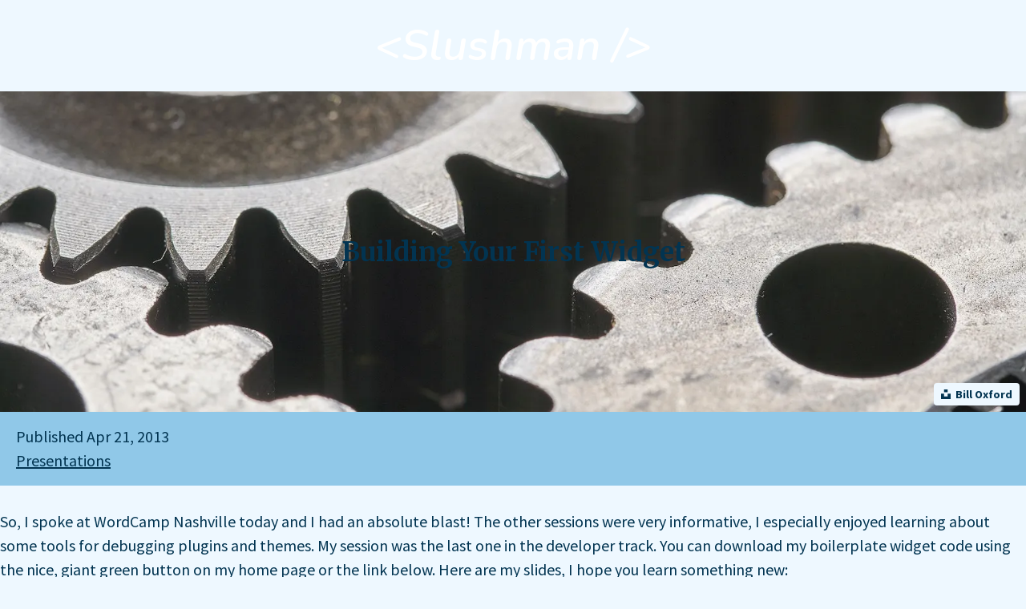

--- FILE ---
content_type: text/html; charset=utf-8
request_url: https://www.slushman.com/post/building-your-first-widget/
body_size: 6785
content:
<!DOCTYPE html><html class="bg-offwhite dark:bg-darkblue" lang="en"> <head><!-- Global Metadata --><meta charset="utf-8"><meta name="viewport" content="width=device-width"><meta name="title" content="Building Your First Widget"><meta name="description" content="Watch the video of my presentation about building your first widget from WordCamp Nashville 2013. You can also follow along with the code samples."><title>Building Your First Widget</title><!-- Sitemap --><link rel="sitemap" href="/sitemap-index.xml"><link rel="canonical" href="https://www.slushman.com/post/building-your-first-widget/"><!-- Favicon --><link rel="apple-touch-icon" sizes="180x180" href="/apple-touch-icon.png"><link rel="icon" type="image/png" sizes="32x32" href="/favicon-32x32.png"><link rel="icon" type="image/png" sizes="16x16" href="/favicon-16x16.png"><link rel="manifest" href="/site.webmanifest"><!-- Styles --><link href="https://unpkg.com/css.gg@2.0.0/icons/css/external.css" rel="stylesheet"><!-- Open Graph / Facebook --><meta property="og:type" content="website"><meta property="og:url" content="https://www.slushman.com/post/building-your-first-widget/"><meta property="og:title" content="Building Your First Widget"><meta property="og:description" content="Watch the video of my presentation about building your first widget from WordCamp Nashville 2013. You can also follow along with the code samples."><meta property="og:image" content="https://astro.build/social.jpg?v=1"><!-- Twitter --><meta property="twitter:card" content="summary_large_image"><meta property="twitter:url" content="https://www.slushman.com/post/building-your-first-widget/"><meta property="twitter:title" content="Building Your First Widget"><meta property="twitter:description" content="Watch the video of my presentation about building your first widget from WordCamp Nashville 2013. You can also follow along with the code samples."><meta property="twitter:image" content="https://astro.build/social.jpg?v=1"><!-- Fonts --><link rel="preconnect" href="https://fonts.googleapis.com"><link rel="preconnect" href="https://fonts.gstatic.com" crossorigin><link href="https://fonts.googleapis.com/css2?family=Merriweather:ital,wght@0,300;0,400;0,700;0,900;1,300;1,400;1,700;1,900&family=Nunito:ital,wght@1,600&family=Source+Code+Pro:ital,wght@0,200;0,300;0,400;0,500;0,600;0,700;0,800;0,900;1,200;1,300;1,400;1,500;1,600;1,700;1,800;1,900&family=Source+Sans+Pro:ital,wght@0,200;0,300;0,400;0,600;0,700;0,900;1,200;1,300;1,400;1,600;1,700;1,900&display=swap" rel="stylesheet"><!-- Analytics --><script data-host="https://microanalytics.io" data-dnt="false" src="https://microanalytics.io/js/script.js" id="ZwSg9rf6GA" async defer></script><link rel="stylesheet" href="/_astro/_category_.BwLXJfoG.css">
<style>.imageWrap[data-astro-cid-bbe6dxrz]:before{content:"";z-index:1;background-color:#02334f80;position:absolute;inset:0}.photographer[data-astro-cid-bbe6dxrz]{align-items:center;padding-left:3px;padding-right:3px;display:flex}
</style><script type="module">class i extends HTMLElement{static observedAttributes=["shareText"];constructor(){super();const n=this.querySelector("a"),t=this.getAttribute("permalink")??"",e=this.getAttribute("shareText")??"";n?.addEventListener("click",s=>{if(localStorage.getItem("mastodon-instance"))n.href=`
            https://${localStorage.getItem("mastodon-instance")}/
            share?text=${encodeURIComponent(e)}
            %0A${encodeURIComponent(t)}
          `;else{s.preventDefault();const o=window.prompt("Please enter your Mastodon instance");localStorage.setItem("mastodon-instance",o??"")}})}connectedCallback(){const n=this.attachShadow({mode:"open"}),t=document.createElement("li");t.setAttribute("style","flex: 1 1 0%; text-align: center;");const e=document.createElement("a");e.setAttribute("class","tootshare"),e.setAttribute("href","#"),e.setAttribute("rel","noopener noreferrer"),e.setAttribute("target","_blank"),e.setAttribute("style","display: flex; align-text: center; align-items: center; justify-content: center; min-height: 64px; min-width: 64px; border-radius: 50%;");const s=document.createElementNS("http://www.w3.org/2000/svg","svg");s.setAttribute("aria-labelledby","mastodon"),s.setAttribute("height","36px"),s.setAttribute("viewBox","0 0 74 79"),s.setAttribute("width","36px");const o=document.createElement("title");o.setAttribute("id","mastodon");const r=document.createElementNS("http://www.w3.org/2000/svg","path");r.setAttribute("fill","white"),r.setAttribute("d","M73.701 17.432c-1.14-8.38-8.524-14.985-17.277-16.265C54.947.951 49.352.164 36.39.164h-.097C23.328.164 20.547.95 19.07 1.167 10.56 2.411 2.789 8.346.903 16.826-.004 21.002-.1 25.632.068 29.879c.24 6.09.287 12.17.846 18.237a84.928 84.928 0 0 0 2.018 11.96c1.792 7.268 9.047 13.316 16.156 15.784 7.61 2.573 15.794 3 23.636 1.234a35.201 35.201 0 0 0 2.56-.692c1.903-.599 4.136-1.269 5.778-2.446a.184.184 0 0 0 .075-.142v-5.877a.173.173 0 0 0-.138-.167.178.178 0 0 0-.077 0 66.19 66.19 0 0 1-15.338 1.773c-8.89 0-11.28-4.173-11.966-5.91-.55-1.502-.9-3.068-1.04-4.659a.17.17 0 0 1 .136-.175.173.173 0 0 1 .08.002 64.936 64.936 0 0 0 15.087 1.772c1.223 0 2.441 0 3.664-.032 5.111-.141 10.499-.4 15.528-1.372.125-.024.25-.046.358-.078 7.933-1.506 15.482-6.236 16.249-18.211.029-.472.1-4.939.1-5.428.004-1.662.542-11.794-.079-18.02ZM61.493 47.314H53.15V27.107c0-4.254-1.792-6.424-5.437-6.424-4.008 0-6.015 2.567-6.015 7.636V39.38h-8.291V28.32c0-5.07-2.011-7.637-6.019-7.637-3.624 0-5.434 2.17-5.437 6.424v20.207h-8.334v-20.82c0-4.255 1.098-7.634 3.294-10.14 2.265-2.499 5.237-3.782 8.925-3.782 4.27 0 7.496 1.623 9.646 4.867l2.076 3.446 2.079-3.446c2.15-3.244 5.377-4.867 9.639-4.867 3.684 0 6.656 1.283 8.928 3.783 2.197 2.502 3.295 5.882 3.295 10.139l-.008 20.82Z"),n.appendChild(t),t.appendChild(e),e.appendChild(s),s.appendChild(o),s.appendChild(r),o.append("Mastodon icon")}}customElements.define("toot-share",i);class c extends HTMLElement{static observedAttributes=["shareText"];constructor(){super();const n=this.querySelector("button"),t=this.getAttribute("shareText")??"";n?.addEventListener("click",()=>{"canShare"in navigator?window.navigator.share({title:"Check out this post!",text:t}).catch(console.error):window.navigator.clipboard?(window.navigator.clipboard.writeText(t),alert("Copied to clipboard!")):alert("Your browser does not support sharing. Please copy the text and share it yourself.")})}connectedCallback(){const n=this.attachShadow({mode:"open"}),t=document.createElement("button");t.setAttribute("style",'padding: 0.5rem 1rem; background-color: rgb(2 52 81 / 1); border: solid 2px; border-radius: 0.25rem; font-size: 20px; font-family: "Source Sans Pro" ui-sans-serif, sans-serif; color: white;');const e=document.createElement("i");e.setAttribute("class","icono-share scale-75"),n.appendChild(t),t.appendChild(e),t.append("Share")}}customElements.define("share-sheet",c);
</script></head><body class="text-darkblue dark:text-offwhite text-[20px] font-sans"> <main> <header class="grid justify-center w-full py-4 content-width mb-0"> <a class="absolute bg-darkblue border-current -left-full m-2 outline-current p-2 ring-current text-center top-0 active:left-0 active:ring-current focus:left-0 focus:ring-current" href="#content">Skip to main content</a> <p class="mb-0"><a class="block text-center decoration-transparent shadow-none" href="/"> <span class="text-white text-5xl font-nunito italic">&lt;Slushman /&gt;</span> </a></p> </header>  <section class="relative imageWrap" data-astro-cid-bbe6dxrz> <div class="relative, overflow-hidden max-h-[400px] max-w-screen" data-astro-cid-bbe6dxrz> <div class="w-full pb-[66.75%] max-w-screen" data-astro-cid-bbe6dxrz></div> <img alt="" class="absolute top-0 left-0 w-full h-full object-cover object-center delay-500 mb-10" loading="lazy" src="/post/building-your-first-widget/hero.webp" data-astro-cid-bbe6dxrz> </div> <a class="flex rounded bottom-2 text-xs leading-5 text-darkblue font-bold py-[4px] px-[6px] absolute right-2 decoration-transparent z-10 bg-offwhite dark:bg-lightblue" href="https://unsplash.com/@bill_oxford?utm_medium=referral&utm_campaign=photographer-credit&utm_content=creditBadge" target="_blank" rel="noopener noreferrer" title="Download free do whatever you want high-resolution photos from
      Bill Oxford" data-astro-cid-bbe6dxrz> <span class="photographer" data-astro-cid-bbe6dxrz> <svg class="h-[12px] relative align-middle fill-darkblue" viewBox="0 0 32 32" data-astro-cid-bbe6dxrz> <title>unsplash-logo</title> <path d="M10 9V0h12v9H10zm12 5h10v18H0V14h10v9h12v-9z" data-astro-cid-bbe6dxrz></path> </svg> </span> <span class="photographer" data-test="photographer" data-astro-cid-bbe6dxrz>Bill Oxford</span> </a> <h1 class="absolute-center m-0 p-2 text-center z-10 w-full max-w-[600px]" data-astro-cid-bbe6dxrz> Building Your First Widget </h1> </section>  <section class="blue-section flex justify-between flex-col sm:flex-row"> <p class="block m-0">
Published Apr 21, 2013 </p> <ul class="flex list-reset gap-1"> <li> <a href="/category/presentations/">Presentations</a> </li> </ul> </section> <article class="post relative" id="content">  <p>So, I spoke at WordCamp Nashville today and I had an absolute blast! The other sessions were very informative, I especially enjoyed learning about some tools for debugging plugins and themes. My session was the last one in the developer track. You can download my boilerplate widget code using the nice, giant green button on my home page or the link below. Here are my slides, I hope you learn something new:</p>
<p><strong><a href="https://www.slideshare.net/christopherjoelwilcoxson/building-your-first-widget" title="Building Your First Widget">Building Your First Widget</a></strong> from <strong><a href="https://www.slideshare.net/christopherjoelwilcoxson">Chris Wilcoxson</a></strong></p>
<p><a href="/presentations/building-your-first-widget">Check out the slides</a></p>
<p><a href="https://github.com/slushman/slushman-boilerplate-widget/archive/master.zip">Download the Boilerplate Widget code</a></p> </article> <section class="blue-section py-6"> <h2 class="mb-0">Share this post!</h2> <ul class="grid list-reset grid-cols-shurls-sm sm:grid-cols-shurls-lg"> <li class="flex-1 text-center"> <a class="flex text-center justify-center items-center min-h-[64px] min-w-[64px] rounded-[50%]" href="/cdn-cgi/l/email-protection#[base64]" rel="noopener noreferrer" target="_blank"> <svg aria-labelledby="email" class="fill-darkblue dark:fill-offwhite" height="36" viewBox="0 0 20 20" width="36"> <title id="email">Email icon</title> <path d="M3.87 4h13.25C18.37 4 19 4.59 19 5.79v8.42c0 1.19-.63 1.79-1.88 1.79H3.87c-1.25 0-1.88-.6-1.88-1.79V5.79c0-1.2.63-1.79 1.88-1.79zm6.62 8.6l6.74-5.53c.24-.2.43-.66.13-1.07-.29-.41-.82-.42-1.17-.17l-5.7 3.86L4.8 5.83c-.35-.25-.88-.24-1.17.17-.3.41-.11.87.13 1.07z"></path> </svg> </a> </li><li class="flex-1 text-center"> <a class="flex text-center justify-center items-center min-h-[64px] min-w-[64px] rounded-[50%]" href="https://www.facebook.com/sharer/sharer.php?u=https%3A%2F%2Fwww.slushman.com%2Fpost%2Fbuilding-your-first-widget%2F" rel="noopener noreferrer" target="_blank"> <svg aria-labelledby="facebook" class="fill-darkblue dark:fill-offwhite" height="36" viewBox="0 0 20 20" width="36"> <title id="facebook">Facebook icon</title> <path d="M8.46 18h2.93v-7.3h2.45l.37-2.84h-2.82V6.04c0-.82.23-1.38 1.41-1.38h1.51V2.11c-.26-.03-1.15-.11-2.19-.11-2.18 0-3.66 1.33-3.66 3.76v2.1H6v2.84h2.46V18z"></path> </svg> </a> </li><li class="flex-1 text-center"> <a class="flex text-center justify-center items-center min-h-[64px] min-w-[64px] rounded-[50%]" href="https://www.linkedin.com/shareArticle?mini=true&url=https%3A%2F%2Fwww.slushman.com%2Fpost%2Fbuilding-your-first-widget%2F&source=https%3A%2F%2Fwww.slushman.com%2Fpost%2Fbuilding-your-first-widget%2F" rel="noopener noreferrer" target="_blank"> <svg aria-labelledby="linkedin" class="fill-darkblue dark:fill-offwhite" height="36" viewBox="0 0 20 20" width="36"> <title id="linkedin">LinkedIn icon</title> <path d="M2.5 5C1 5 .1 4 .1 2.8.1 1.6 1.1.6 2.5.6c1.5 0 2.4 1 2.4 2.2C4.9 4 4 5 2.5 5zm2.1 14.4H.4V6.7h4.2v12.7zm15.3 0h-4.2v-6.8c0-1.7-.6-2.9-2.1-2.9-1.2 0-1.9.8-2.2 1.5-.1.3-.1.7-.1 1v7.1H6.9c.1-11.4 0-12.6 0-12.6h4.2v1.9c.6-.9 1.6-2.1 3.8-2.1 2.8 0 4.9 1.8 4.9 5.7v7.2z"></path> </svg> </a> </li><li class="flex-1 text-center"> <a class="flex text-center justify-center items-center min-h-[64px] min-w-[64px] rounded-[50%]" href="https://reddit.com/submit?url=https%3A%2F%2Fwww.slushman.com%2Fpost%2Fbuilding-your-first-widget%2F&title=Building%20Your%20First%20Widget" rel="noopener noreferrer" target="_blank"> <svg aria-labelledby="reddit" class="fill-darkblue dark:fill-offwhite" height="36" viewBox="0 -1.5 20 20" width="36"> <title id="reddit">Reddit icon</title> <path fill-rule="evenodd" d="M13.029 11.247a1.407 1.407 0 0 1-1.401-1.397c0-.773.639-1.419 1.401-1.419.761 0 1.378.646 1.378 1.419 0 .772-.616 1.397-1.378 1.397m.194 2.583c-.673.681-1.728 1.013-3.224 1.013-1.497 0-2.551-.332-3.223-1.013a.383.383 0 0 1 0-.537.37.37 0 0 1 .528 0c.525.533 1.406.792 2.695.792 1.288 0 2.17-.26 2.696-.792a.37.37 0 0 1 .528 0 .383.383 0 0 1 0 .537M5.592 9.85c0-.772.638-1.419 1.399-1.419s1.378.647 1.378 1.419-.617 1.397-1.378 1.397A1.406 1.406 0 0 1 5.592 9.85M20 8.313c0-1.266-1.016-2.297-2.265-2.297-.576 0-1.119.218-1.535.609-1.495-.987-3.497-1.625-5.714-1.712l1.223-3.786 3.212.767c.001 1.042.837 1.889 1.865 1.889s1.865-.849 1.865-1.892C18.651.85 17.814 0 16.786 0c-.77 0-1.431.475-1.716 1.151L11.212.23l-1.51 4.676c-2.301.043-4.386.678-5.937 1.688a2.239 2.239 0 0 0-1.501-.577C1.016 6.016 0 7.046 0 8.313c0 .805.414 1.542 1.076 1.956C.473 13.88 4.67 17 9.958 17c5.266 0 9.449-3.091 8.891-6.686a2.287 2.287 0 0 0 1.151-2"></path> </svg> </a> </li><li class="flex-1 text-center"> <a class="flex text-center justify-center items-center min-h-[64px] min-w-[64px] rounded-[50%]" href="https://twitter.com/intent/tweet?url=https%3A%2F%2Fwww.slushman.com%2Fpost%2Fbuilding-your-first-widget%2F" rel="noopener noreferrer" target="_blank"> <svg aria-labelledby="twitter" class="fill-darkblue dark:fill-offwhite" height="36" viewBox="0 0 300 271" width="36" xmlns="http://www.w3.org/2000/svg"> <title id="twitter">Twitter icon</title> <path d="M236 0h46L181 115l118 156h-92.6l-72.5-94.8-83 94.8h-46l107-123L-1.1 0h94.9l65.5 86.6zm-16.1 244h25.5L80.4 26H53z"></path> </svg> </a> </li> <toot-share></toot-share>  </ul> <share-sheet class="flex lg:hidden justify-center" shareText="Watch the video of my presentation about building your first widget from WordCamp Nashville 2013. You can also follow along with the code samples."></share-sheet>  </section> <section class=""> <h2 class="m-0 p-6">Check out these related posts:</h2> <div class="grid sm:gap-2 sm:p-2 sm:grid-cols-post-list"> <article class="grid p-2 my-0 mx-auto max-w-prose"> <div class="h-40 relative overflow-hidden"> <img alt="" class="absolute top-0 left-0 w-full h-full object-cover delay-500 object-center" loading="lazy" src="/post/wordcamp-nashville-2013/hero.webp"> </div> <h2 class="mb-0 font-merri font-bold"> <a class="shadow-none" href="/post/wordcamp-nashville-2013">WordCamp Nashville 2013</a> </h2> <small data-test="postDate"></small> I&#39;m speaking at my first WordCamp! I&#39;ll be speaking on &#39;building your first widget&#39; at Wordcamp Nashville 2013, join me there! </article><article class="grid p-2 my-0 mx-auto max-w-prose"> <div class="h-40 relative overflow-hidden"> <img alt="" class="absolute top-0 left-0 w-full h-full object-cover delay-500 object-center" loading="lazy" src="/post/wordcamp-dayton-2015/hero.webp"> </div> <h2 class="mb-0 font-merri font-bold"> <a class="shadow-none" href="/post/wordcamp-dayton-2015">WordCamp Dayton 2015</a> </h2> <small data-test="postDate"></small> I&#39;m doing another WordCamp presentation! This time, I&#39;ll be speaking about the WordPress Plugin Boilerplate at WordCamp Dayton 2015. Join me there! </article><article class="grid p-2 my-0 mx-auto max-w-prose"> <div class="h-40 relative overflow-hidden"> <img alt="" class="absolute top-0 left-0 w-full h-full object-cover delay-500 object-center" loading="lazy" src="/post/using-wordpress-plugin-boilerplate/hero.webp"> </div> <h2 class="mb-0 font-merri font-bold"> <a class="shadow-none" href="/post/using-wordpress-plugin-boilerplate">Using WordPress Plugin Boilerplate</a> </h2> <small data-test="postDate"></small> Watch the video of my presentation about using the WordPress Plugin Boilerplate, get the slides, and follow along with the code samples. </article> </div> </section> <footer class="grid w-full py-4 content-width dark:bg-medgray mb-0"> <nav> <ul class="grid grid-cols-3 gap-2 grid-rows-1 list-reset"> <li class="m-2 text-center"> <a class="flex items-center justify-center decoration-transparent w-full p-2 flex-col text-darkblue dark:text-offwhite" href="https://github.com/slushman"> <svg aria-labelledby="github" class="fill-darkblue dark:fill-offwhite" height="36" viewBox="0 0 20 20" width="36"> <title id="github">Github icon</title> <path d="M19.5 10.2c0 2.1-.6 3.9-1.8 5.6-1.2 1.7-2.8 2.8-4.7 3.4-.2 0-.4 0-.5-.1-.1-.1-.2-.2-.2-.4v-2.6c0-.8-.2-1.4-.6-1.8.5 0 .9-.1 1.3-.2s.8-.3 1.2-.5c.4-.2.7-.5 1-.8.3-.3.5-.8.7-1.3s.3-1.2.3-1.9c0-1-.3-1.8-1-2.5.3-.8.3-1.6-.1-2.5-.2-.1-.6 0-1 .1-.4.2-.8.3-1.1.5l-.5.3c-.8-.2-1.6-.3-2.4-.3s-1.7.2-2.5.4c-.1 0-.3-.2-.5-.3l-1-.5c-.4-.2-.9-.2-1.1-.1-.4.9-.4 1.7-.1 2.5-.7.7-1 1.6-1 2.5 0 .7.1 1.3.3 1.9.2.5.4 1 .6 1.3s.6.6 1 .8c.4.2.8.4 1.2.5.4.1.8.2 1.3.2-.3.3-.5.7-.6 1.3-.2.1-.4.1-.6.2s-.4.1-.7.1-.5-.1-.8-.3c-.3-.2-.5-.4-.7-.8-.2-.3-.4-.5-.6-.6s-.4-.3-.6-.3h-.2c-.2 0-.3 0-.4.1s-.1 0-.1 0c0 .1.1.1.1.2s.1.1.2.1l.1.1c.2.1.4.2.5.5.2.2.3.4.4.6l.1.3c.1.3.3.6.5.8.3.2.6.3.9.3s.6.1.9.1h1v1.8c0 .1-.1.3-.2.4-.1.1-.3.1-.5.1-1.9-.6-3.5-1.8-4.7-3.4S.5 12.5.5 10.4c0-1.7.4-3.3 1.3-4.8s2-2.6 3.5-3.5S8.3.8 10.1.8s3.3.4 4.8 1.3 2.6 2 3.5 3.5 1.1 2.9 1.1 4.6z"></path> </svg> <p class="m-0">GitHub</p> </a> </li><li class="m-2 text-center"> <a class="flex items-center justify-center decoration-transparent w-full p-2 flex-col text-darkblue dark:text-offwhite" href="https://www.linkedin.com/in/chriswilcoxson/"> <svg aria-labelledby="linkedin" class="fill-darkblue dark:fill-offwhite" height="36" viewBox="0 0 20 20" width="36"> <title id="linkedin">LinkedIn icon</title> <path d="M2.5 5C1 5 .1 4 .1 2.8.1 1.6 1.1.6 2.5.6c1.5 0 2.4 1 2.4 2.2C4.9 4 4 5 2.5 5zm2.1 14.4H.4V6.7h4.2v12.7zm15.3 0h-4.2v-6.8c0-1.7-.6-2.9-2.1-2.9-1.2 0-1.9.8-2.2 1.5-.1.3-.1.7-.1 1v7.1H6.9c.1-11.4 0-12.6 0-12.6h4.2v1.9c.6-.9 1.6-2.1 3.8-2.1 2.8 0 4.9 1.8 4.9 5.7v7.2z"></path> </svg> <p class="m-0">LinkedIn</p> </a> </li><li class="m-2 text-center"> <a class="flex items-center justify-center decoration-transparent w-full p-2 flex-col text-darkblue dark:text-offwhite" href="/rss.xml"> <svg aria-labelledby="rss" class="fill-darkblue dark:fill-offwhite" height="36" viewBox="0 0 32 32" width="36"> <title id="rss">RSS icon</title> <path d="M6.503 20.752c0 1.794-1.456 3.248-3.251 3.248-1.796 0-3.252-1.454-3.252-3.248 0-1.794 1.456-3.248 3.252-3.248 1.795.001 3.251 1.454 3.251 3.248zm-6.503-12.572v4.811c6.05.062 10.96 4.966 11.022 11.009h4.817c-.062-8.71-7.118-15.758-15.839-15.82zm0-3.368c10.58.046 19.152 8.594 19.183 19.188h4.817c-.03-13.231-10.755-23.954-24-24v4.812z"></path> </svg> <p class="m-0">RSS</p> </a> </li> </ul> </nav> <div class="text-center" data-test="copyright">© 2025 Slushman</div> </footer> </main> <!-- Cloudflare Pages Analytics --><script data-cfasync="false" src="/cdn-cgi/scripts/5c5dd728/cloudflare-static/email-decode.min.js"></script><script defer src='https://static.cloudflareinsights.com/beacon.min.js' data-cf-beacon='{"token": "f474358fe07f427daa43808fff07140e"}'></script><!-- Cloudflare Pages Analytics --><script defer src="https://static.cloudflareinsights.com/beacon.min.js/vcd15cbe7772f49c399c6a5babf22c1241717689176015" integrity="sha512-ZpsOmlRQV6y907TI0dKBHq9Md29nnaEIPlkf84rnaERnq6zvWvPUqr2ft8M1aS28oN72PdrCzSjY4U6VaAw1EQ==" data-cf-beacon='{"version":"2024.11.0","token":"422c1224b060472f8e830f2937a3387f","r":1,"server_timing":{"name":{"cfCacheStatus":true,"cfEdge":true,"cfExtPri":true,"cfL4":true,"cfOrigin":true,"cfSpeedBrain":true},"location_startswith":null}}' crossorigin="anonymous"></script>
</body></html>

--- FILE ---
content_type: text/css
request_url: https://unpkg.com/css.gg@2.0.0/icons/css/external.css
body_size: 24
content:
.gg-external {
    box-sizing: border-box;
    position: relative;
    display: block;
    transform: scale(var(--ggs,1));
    width: 12px;
    height: 12px;
    box-shadow:
        -2px 2px 0 0,
        -4px -4px 0 -2px,
        4px 4px 0 -2px;
    margin-left: -2px;
    margin-top: 1px
}

.gg-external::after,
.gg-external::before {
    content: "";
    display: block;
    box-sizing: border-box;
    position: absolute;
    right: -4px
}

.gg-external::before {
    background: currentColor;
    transform: rotate(-45deg);
    width: 12px;
    height: 2px;
    top: 1px
}

.gg-external::after {
    width: 8px;
    height: 8px;
    border-right: 2px solid;
    border-top: 2px solid;
    top: -4px
}

--- FILE ---
content_type: text/css; charset=utf-8
request_url: https://www.slushman.com/_astro/_category_.BwLXJfoG.css
body_size: 3591
content:
*,:before,:after,::backdrop{--tw-border-spacing-x:0;--tw-border-spacing-y:0;--tw-translate-x:0;--tw-translate-y:0;--tw-rotate:0;--tw-skew-x:0;--tw-skew-y:0;--tw-scale-x:1;--tw-scale-y:1;--tw-pan-x: ;--tw-pan-y: ;--tw-pinch-zoom: ;--tw-scroll-snap-strictness:proximity;--tw-gradient-from-position: ;--tw-gradient-via-position: ;--tw-gradient-to-position: ;--tw-ordinal: ;--tw-slashed-zero: ;--tw-numeric-figure: ;--tw-numeric-spacing: ;--tw-numeric-fraction: ;--tw-ring-inset: ;--tw-ring-offset-width:0px;--tw-ring-offset-color:#fff;--tw-ring-color:#3b82f680;--tw-ring-offset-shadow:0 0 #0000;--tw-ring-shadow:0 0 #0000;--tw-shadow:0 0 #0000;--tw-shadow-colored:0 0 #0000;--tw-blur: ;--tw-brightness: ;--tw-contrast: ;--tw-grayscale: ;--tw-hue-rotate: ;--tw-invert: ;--tw-saturate: ;--tw-sepia: ;--tw-drop-shadow: ;--tw-backdrop-blur: ;--tw-backdrop-brightness: ;--tw-backdrop-contrast: ;--tw-backdrop-grayscale: ;--tw-backdrop-hue-rotate: ;--tw-backdrop-invert: ;--tw-backdrop-opacity: ;--tw-backdrop-saturate: ;--tw-backdrop-sepia: ;--tw-contain-size: ;--tw-contain-layout: ;--tw-contain-paint: ;--tw-contain-style: }::-webkit-inner-spin-button{height:auto}::-webkit-outer-spin-button{height:auto}input::-moz-placeholder{opacity:1;color:#9ca3af}textarea::-moz-placeholder{opacity:1;color:#9ca3af}@media (prefers-color-scheme:dark){pre{--tw-bg-opacity:1;background-color:rgb(144 200 232/var(--tw-bg-opacity,1));--tw-text-opacity:1;color:rgb(2 52 81/var(--tw-text-opacity,1))}}@media (width>=768px){h1{font-size:clamp(1.80203rem,1.03943vw + 1.59415rem,2.592rem)}}@media (width>=768px){h2{font-size:clamp(1.60181rem,.734465vw + 1.45491rem,2.16rem)}}@media (width>=768px){h3{font-size:clamp(1.42383rem,.494963vw + 1.32484rem,1.8rem)}}@media screen and (width>=845px){.post>:not(code,aside){--pad:calc(100vw/2 - 50rem/2)}}@media screen and (width>=845px){.content-width{--pad:calc(100vw/2 - 50rem/2)}}@media screen and (width>=845px){.blue-section{--pad:calc(100vw/2 - 50rem/2)}}@media (prefers-color-scheme:dark){.blue-section{--tw-bg-opacity:1;background-color:rgb(3 100 156/var(--tw-bg-opacity,1))}}@media (prefers-color-scheme:dark){.blue-section a{--tw-text-opacity:1;color:rgb(255 255 255/var(--tw-text-opacity,1))}}@media (prefers-color-scheme:dark){:root{--color-light:#1f2937}}@media (width>=640px){.sm\:grid-cols-post-list{grid-template-columns:repeat(auto-fit,minmax(40ch,1fr))}.sm\:grid-cols-shurls-lg{grid-template-columns:repeat(auto-fit,minmax(64px,1fr))}.sm\:flex-row{flex-direction:row}.sm\:gap-2{gap:.5rem}.sm\:p-2{padding:.5rem}}@media (width>=1024px){.lg\:hidden{display:none}}@media (prefers-color-scheme:dark){.dark\:bg-darkblue{--tw-bg-opacity:1;background-color:rgb(2 52 81/var(--tw-bg-opacity,1))}.dark\:bg-lightblue{--tw-bg-opacity:1;background-color:rgb(144 200 232/var(--tw-bg-opacity,1))}.dark\:bg-medblue{--tw-bg-opacity:1;background-color:rgb(3 100 156/var(--tw-bg-opacity,1))}.dark\:bg-medgray{--tw-bg-opacity:1;background-color:rgb(96 101 105/var(--tw-bg-opacity,1))}.dark\:fill-offwhite{fill:#eef8ff}.dark\:text-offwhite{--tw-text-opacity:1;color:rgb(238 248 255/var(--tw-text-opacity,1))}}*,:before,:after,::backdrop{--tw-border-spacing-x:0;--tw-border-spacing-y:0;--tw-translate-x:0;--tw-translate-y:0;--tw-rotate:0;--tw-skew-x:0;--tw-skew-y:0;--tw-scale-x:1;--tw-scale-y:1;--tw-pan-x: ;--tw-pan-y: ;--tw-pinch-zoom: ;--tw-scroll-snap-strictness:proximity;--tw-gradient-from-position: ;--tw-gradient-via-position: ;--tw-gradient-to-position: ;--tw-ordinal: ;--tw-slashed-zero: ;--tw-numeric-figure: ;--tw-numeric-spacing: ;--tw-numeric-fraction: ;--tw-ring-inset: ;--tw-ring-offset-width:0px;--tw-ring-offset-color:#fff;--tw-ring-color:#3b82f680;--tw-ring-offset-shadow:0 0 #0000;--tw-ring-shadow:0 0 #0000;--tw-shadow:0 0 #0000;--tw-shadow-colored:0 0 #0000;--tw-blur: ;--tw-brightness: ;--tw-contrast: ;--tw-grayscale: ;--tw-hue-rotate: ;--tw-invert: ;--tw-saturate: ;--tw-sepia: ;--tw-drop-shadow: ;--tw-backdrop-blur: ;--tw-backdrop-brightness: ;--tw-backdrop-contrast: ;--tw-backdrop-grayscale: ;--tw-backdrop-hue-rotate: ;--tw-backdrop-invert: ;--tw-backdrop-opacity: ;--tw-backdrop-saturate: ;--tw-backdrop-sepia: ;--tw-contain-size: ;--tw-contain-layout: ;--tw-contain-paint: ;--tw-contain-style: }*,:before,:after{box-sizing:border-box;border:0 solid #e5e7eb}:before,:after{--tw-content:""}html,:host{-webkit-text-size-adjust:100%;tab-size:4;font-feature-settings:normal;font-variation-settings:normal;-webkit-tap-highlight-color:transparent;font-family:Source Sans Pro,ui-sans-serif,sans-serif;line-height:1.5}body{line-height:inherit;margin:0}hr{height:0;color:inherit;border-top-width:1px}abbr:where([title]){text-decoration:underline dotted}h1,h2,h3,h4,h5,h6{font-size:inherit;font-weight:inherit}a{color:inherit;text-decoration:inherit}b,strong{font-weight:bolder}code,kbd,samp,pre{font-feature-settings:normal;font-variation-settings:normal;font-family:Source Code Pro,ui-monospace,monospace;font-size:1em}small{font-size:80%}sub,sup{vertical-align:baseline;font-size:75%;line-height:0;position:relative}sub{bottom:-.25em}sup{top:-.5em}table{text-indent:0;border-color:inherit;border-collapse:collapse}button,input,optgroup,select,textarea{font-feature-settings:inherit;font-variation-settings:inherit;font-family:inherit;font-size:100%;font-weight:inherit;line-height:inherit;letter-spacing:inherit;color:inherit;margin:0;padding:0}button,select{text-transform:none}button,input:where([type=button]),input:where([type=reset]),input:where([type=submit]){-webkit-appearance:button;background-color:#0000;background-image:none}:-moz-focusring{outline:auto}:-moz-ui-invalid{box-shadow:none}progress{vertical-align:baseline}::-webkit-inner-spin-button{height:auto}::-webkit-outer-spin-button{height:auto}[type=search]{-webkit-appearance:textfield;outline-offset:-2px}::-webkit-search-decoration{-webkit-appearance:none}::-webkit-file-upload-button{-webkit-appearance:button;font:inherit}summary{display:list-item}blockquote,dl,dd,h1,h2,h3,h4,h5,h6,hr,figure,p,pre{margin:0}fieldset{margin:0;padding:0}legend{padding:0}ol,ul,menu{margin:0;padding:0;list-style:none}dialog{padding:0}textarea{resize:vertical}input::-moz-placeholder{opacity:1;color:#9ca3af}textarea::-moz-placeholder{opacity:1;color:#9ca3af}input::placeholder,textarea::placeholder{opacity:1;color:#9ca3af}button,[role=button]{cursor:pointer}:disabled{cursor:default}img,svg,video,canvas,audio,iframe,embed,object{vertical-align:middle;display:block}img,video{max-width:100%;height:auto}[hidden]:where(:not([hidden=until-found])){display:none}a{--tw-text-opacity:1;color:rgb(65 183 251/var(--tw-text-opacity,1));text-decoration-line:underline}pre{z-index:1;--tw-bg-opacity:1;background-color:rgb(2 52 81/var(--tw-bg-opacity,1));--tw-text-opacity:1;color:rgb(144 200 232/var(--tw-text-opacity,1));padding:1rem;position:relative}@media (prefers-color-scheme:dark){pre{--tw-bg-opacity:1;background-color:rgb(144 200 232/var(--tw-bg-opacity,1));--tw-text-opacity:1;color:rgb(2 52 81/var(--tw-text-opacity,1))}}pre code{padding-left:0;padding-right:0;font-family:Source Code Pro,ui-monospace,monospace;font-size:clamp(1.125rem,.164474vw + 1.09211rem,1.25rem);display:block;overflow:scroll}h1{font-family:Merriweather,ui-serif,serif;font-size:clamp(1.60181rem,.734465vw + 1.45491rem,2.16rem);font-weight:700}@media (width>=768px){h1{font-size:clamp(1.80203rem,1.03943vw + 1.59415rem,2.592rem)}}h2{font-family:Merriweather,ui-serif,serif;font-size:clamp(1.42383rem,.494963vw + 1.32484rem,1.8rem);font-weight:700}@media (width>=768px){h2{font-size:clamp(1.60181rem,.734465vw + 1.45491rem,2.16rem)}}h3{font-family:Merriweather,ui-serif,serif;font-size:clamp(1.26563rem,.308388vw + 1.20395rem,1.5rem);font-weight:700}@media (width>=768px){h3{font-size:clamp(1.42383rem,.494963vw + 1.32484rem,1.8rem)}}h4{font-family:Merriweather,ui-serif,serif;font-size:clamp(1.125rem,.164474vw + 1.09211rem,1.25rem);font-weight:700}p{margin-bottom:1.5rem;margin-left:0;margin-right:0}.post>:not(code,aside){--pad:1em;padding-left:var(--pad);padding-right:var(--pad);margin:0 0 1.5em}@media screen and (width>=845px){.post>:not(code,aside){--pad:calc(100vw/2 - 50rem/2)}}.post>pre{--pad:calc(100vw/2 - 60rem/2);padding:1rem;padding-left:var(--pad);padding-right:var(--pad);margin-top:0;margin-bottom:1.5rem}.post>ol{list-style:decimal}.post>ul{list-style:outside}.post>ul li{margin-inline-start:1.25em}.video-thumbnail:after{content:"";border:25px solid #0000;border-left:50px solid #fff;border-right-width:0;width:50px;height:50px;position:absolute;top:50%;left:50%;transform:translate(-50%,-50%)}.content-width{--pad:1em;padding-left:var(--pad);padding-right:var(--pad);margin:0 0 1.5em}@media screen and (width>=845px){.content-width{--pad:calc(100vw/2 - 50rem/2)}}.blue-section{--pad:1em;padding-left:var(--pad);padding-right:var(--pad);margin:0 0 1.5em}@media screen and (width>=845px){.blue-section{--pad:calc(100vw/2 - 50rem/2)}}.blue-section{--tw-bg-opacity:1;background-color:rgb(144 200 232/var(--tw-bg-opacity,1));padding-top:1rem;padding-bottom:1rem}@media (prefers-color-scheme:dark){.blue-section{--tw-bg-opacity:1;background-color:rgb(3 100 156/var(--tw-bg-opacity,1))}}.blue-section a{--tw-text-opacity:1;color:rgb(2 52 81/var(--tw-text-opacity,1))}@media (prefers-color-scheme:dark){.blue-section a{--tw-text-opacity:1;color:rgb(255 255 255/var(--tw-text-opacity,1))}}.list-reset{margin:0;padding:0;list-style-type:none}.absolute-center{--tw-translate-y:-50%;--tw-translate-x:-50%;transform:translate(var(--tw-translate-x),var(--tw-translate-y))rotate(var(--tw-rotate))skewX(var(--tw-skew-x))skewY(var(--tw-skew-y))scaleX(var(--tw-scale-x))scaleY(var(--tw-scale-y));position:absolute;top:50%;left:50%}.visible{visibility:visible}.invisible{visibility:hidden}.static{position:static}.fixed{position:fixed}.absolute{position:absolute}.relative{position:relative}.-left-full{left:-100%}.bottom-2{bottom:.5rem}.left-0{left:0}.left-1\/2{left:50%}.left-\[5\%\]{left:5%}.right-2{right:.5rem}.right-5{right:1.25rem}.right-\[5\%\]{right:5%}.top-0{top:0}.top-1\/2{top:50%}.top-5{top:1.25rem}.top-6{top:1.5rem}.z-10{z-index:10}.z-\[999999\]{z-index:999999}.m-0{margin:0}.m-2{margin:.5rem}.mx-auto{margin-left:auto;margin-right:auto}.my-0{margin-top:0;margin-bottom:0}.mb-0{margin-bottom:0}.mb-10{margin-bottom:2.5rem}.mb-2{margin-bottom:.5rem}.mb-8{margin-bottom:2rem}.ml-2{margin-left:.5rem}.mr-2{margin-right:.5rem}.mr-\[-50\%\]{margin-right:-50%}.block{display:block}.flex{display:flex}.grid{display:grid}.hidden{display:none}.h-40{height:10rem}.h-\[12px\]{height:12px}.h-\[268px\]{height:268px}.h-full{height:100%}.h-screen{height:100vh}.max-h-\[400px\]{max-height:400px}.max-h-\[50px\]{max-height:50px}.max-h-\[90\%\]{max-height:90%}.min-h-\[64px\]{min-height:64px}.w-1\/2{width:50%}.w-full{width:100%}.w-screen{width:100vw}.min-w-\[64px\]{min-width:64px}.max-w-\[50px\]{max-width:50px}.max-w-\[600px\]{max-width:600px}.max-w-\[90\%\]{max-width:90%}.max-w-prose{max-width:68ch}.max-w-screen{max-width:100vw}.flex-1{flex:1}.flex-shrink{flex-shrink:1}.translate-x-\[-50\%\]{--tw-translate-x:-50%;transform:translate(var(--tw-translate-x),var(--tw-translate-y))rotate(var(--tw-rotate))skewX(var(--tw-skew-x))skewY(var(--tw-skew-y))scaleX(var(--tw-scale-x))scaleY(var(--tw-scale-y))}.translate-x-\[0\%\]{--tw-translate-x:0%;transform:translate(var(--tw-translate-x),var(--tw-translate-y))rotate(var(--tw-rotate))skewX(var(--tw-skew-x))skewY(var(--tw-skew-y))scaleX(var(--tw-scale-x))scaleY(var(--tw-scale-y))}.translate-y-\[-50\%\]{--tw-translate-y:-50%;transform:translate(var(--tw-translate-x),var(--tw-translate-y))rotate(var(--tw-rotate))skewX(var(--tw-skew-x))skewY(var(--tw-skew-y))scaleX(var(--tw-scale-x))scaleY(var(--tw-scale-y))}.scale-75{--tw-scale-x:.75;--tw-scale-y:.75;transform:translate(var(--tw-translate-x),var(--tw-translate-y))rotate(var(--tw-rotate))skewX(var(--tw-skew-x))skewY(var(--tw-skew-y))scaleX(var(--tw-scale-x))scaleY(var(--tw-scale-y))}.transform{transform:translate(var(--tw-translate-x),var(--tw-translate-y))rotate(var(--tw-rotate))skewX(var(--tw-skew-x))skewY(var(--tw-skew-y))scaleX(var(--tw-scale-x))scaleY(var(--tw-scale-y))}.cursor-default{cursor:default}.cursor-zoom-in{cursor:zoom-in}.snap-x{scroll-snap-type:x var(--tw-scroll-snap-strictness)}.snap-mandatory{--tw-scroll-snap-strictness:mandatory}.list-none{list-style-type:none}.grid-cols-3{grid-template-columns:repeat(3,minmax(0,1fr))}.grid-cols-shurls-sm{grid-template-columns:repeat(auto-fit,minmax(25%,1fr))}.grid-cols-three-across{grid-template-columns:auto auto auto}.grid-rows-1{grid-template-rows:repeat(1,minmax(0,1fr))}.flex-col{flex-direction:column}.items-center{align-items:center}.justify-center{justify-content:center}.justify-between{justify-content:space-between}.gap-1{gap:.25rem}.gap-2{gap:.5rem}.gap-4{gap:1rem}.overflow-hidden{overflow:hidden}.overflow-x-scroll{overflow-x:scroll}.scroll-smooth{scroll-behavior:smooth}.rounded{border-radius:.25rem}.rounded-\[100\%\]{border-radius:100%}.rounded-\[50\%\]{border-radius:50%}.border{border-width:1px}.border-current{border-color:currentColor}.bg-\[rgba\(0\,0\,0\,0\.75\)\]{background-color:#000000bf}.bg-darkblue{--tw-bg-opacity:1;background-color:rgb(2 52 81/var(--tw-bg-opacity,1))}.bg-offwhite{--tw-bg-opacity:1;background-color:rgb(238 248 255/var(--tw-bg-opacity,1))}.bg-white{--tw-bg-opacity:1;background-color:rgb(255 255 255/var(--tw-bg-opacity,1))}.fill-darkblue{fill:#023451}.object-cover{-o-object-fit:cover;object-fit:cover}.object-center{-o-object-position:center;object-position:center}.p-0{padding:0}.p-2{padding:.5rem}.p-6{padding:1.5rem}.p-8{padding:2rem}.px-\[3px\]{padding-left:3px;padding-right:3px}.px-\[6px\]{padding-left:6px;padding-right:6px}.py-2{padding-top:.5rem;padding-bottom:.5rem}.py-4{padding-top:1rem;padding-bottom:1rem}.py-6{padding-top:1.5rem;padding-bottom:1.5rem}.py-\[4px\]{padding-top:4px;padding-bottom:4px}.pb-2{padding-bottom:.5rem}.pb-\[66\.75\%\]{padding-bottom:66.75%}.pt-8{padding-top:2rem}.text-center{text-align:center}.align-middle{vertical-align:middle}.font-merri{font-family:Merriweather,ui-serif,serif}.font-nunito{font-family:Nunito,sans-serif}.font-sans{font-family:Source Sans Pro,ui-sans-serif,sans-serif}.text-2xl{font-size:clamp(1.60181rem,.734465vw + 1.45491rem,2.16rem)}.text-3xl{font-size:clamp(1.80203rem,1.03943vw + 1.59415rem,2.592rem)}.text-5xl{font-size:clamp(2.2807rem,1.91024vw + 1.89865rem,3.73248rem)}.text-\[1em\]{font-size:1em}.text-\[20px\]{font-size:20px}.text-lg{font-size:clamp(1.26563rem,.308388vw + 1.20395rem,1.5rem)}.text-xs{font-size:clamp(.888889rem,.894371rem - .0274123vw,.868056rem)}.font-bold{font-weight:700}.font-medium{font-weight:500}.italic{font-style:italic}.leading-5{line-height:1.25rem}.text-darkblue{--tw-text-opacity:1;color:rgb(2 52 81/var(--tw-text-opacity,1))}.text-white{--tw-text-opacity:1;color:rgb(255 255 255/var(--tw-text-opacity,1))}.no-underline{text-decoration-line:none}.decoration-transparent{text-decoration-color:#0000}.shadow{--tw-shadow:0 1px 3px 0 #0000001a,0 1px 2px -1px #0000001a;--tw-shadow-colored:0 1px 3px 0 var(--tw-shadow-color),0 1px 2px -1px var(--tw-shadow-color);box-shadow:var(--tw-ring-offset-shadow,0 0 #0000),var(--tw-ring-shadow,0 0 #0000),var(--tw-shadow)}.shadow-none{--tw-shadow:0 0 #0000;--tw-shadow-colored:0 0 #0000;box-shadow:var(--tw-ring-offset-shadow,0 0 #0000),var(--tw-ring-shadow,0 0 #0000),var(--tw-shadow)}.outline-current{outline-color:currentColor}.ring-current{--tw-ring-color:currentColor}.filter{filter:var(--tw-blur)var(--tw-brightness)var(--tw-contrast)var(--tw-grayscale)var(--tw-hue-rotate)var(--tw-invert)var(--tw-saturate)var(--tw-sepia)var(--tw-drop-shadow)}.transition{transition-property:color,background-color,border-color,text-decoration-color,fill,stroke,opacity,box-shadow,transform,filter,backdrop-filter;transition-duration:.15s;transition-timing-function:cubic-bezier(.4,0,.2,1)}.transition-opacity{transition-property:opacity;transition-duration:.15s;transition-timing-function:cubic-bezier(.4,0,.2,1)}.delay-500{transition-delay:.5s}.ease-linear{transition-timing-function:linear}:root{--color-light:#f3f4f6;font-size:16px}@media (prefers-color-scheme:dark){:root{--color-light:#1f2937}}html{scroll-behavior:smooth}header>div{font-size:clamp(2rem,6.1856vw - .4742rem,2.75rem)}.focus\:left-0:focus{left:0}.focus\:ring-current:focus{--tw-ring-color:currentColor}.active\:left-0:active{left:0}.active\:ring-current:active{--tw-ring-color:currentColor}@media (width>=640px){.sm\:grid-cols-post-list{grid-template-columns:repeat(auto-fit,minmax(40ch,1fr))}.sm\:grid-cols-shurls-lg{grid-template-columns:repeat(auto-fit,minmax(64px,1fr))}.sm\:flex-row{flex-direction:row}.sm\:gap-2{gap:.5rem}.sm\:p-2{padding:.5rem}}@media (width>=1024px){.lg\:hidden{display:none}}@media (prefers-color-scheme:dark){.dark\:bg-darkblue{--tw-bg-opacity:1;background-color:rgb(2 52 81/var(--tw-bg-opacity,1))}.dark\:bg-lightblue{--tw-bg-opacity:1;background-color:rgb(144 200 232/var(--tw-bg-opacity,1))}.dark\:bg-medblue{--tw-bg-opacity:1;background-color:rgb(3 100 156/var(--tw-bg-opacity,1))}.dark\:bg-medgray{--tw-bg-opacity:1;background-color:rgb(96 101 105/var(--tw-bg-opacity,1))}.dark\:fill-offwhite{fill:#eef8ff}.dark\:text-offwhite{--tw-text-opacity:1;color:rgb(238 248 255/var(--tw-text-opacity,1))}}
